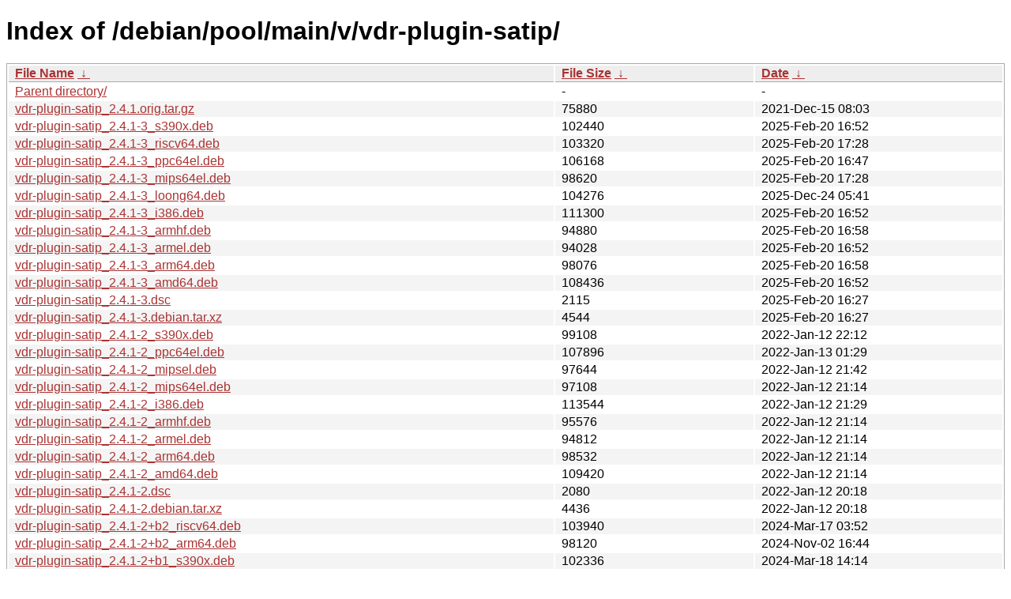

--- FILE ---
content_type: text/html
request_url: http://ftp.pl.debian.org/debian/pool/main/v/vdr-plugin-satip/?C=N&O=D
body_size: 13559
content:
<!DOCTYPE html><html><head><meta http-equiv="content-type" content="text/html; charset=utf-8"><meta name="viewport" content="width=device-width"><style type="text/css">body,html {background:#fff;font-family:"Bitstream Vera Sans","Lucida Grande","Lucida Sans Unicode",Lucidux,Verdana,Lucida,sans-serif;}tr:nth-child(even) {background:#f4f4f4;}th,td {padding:0.1em 0.5em;}th {text-align:left;font-weight:bold;background:#eee;border-bottom:1px solid #aaa;}#list {border:1px solid #aaa;width:100%;}a {color:#a33;}a:hover {color:#e33;}</style>

<title>Index of /debian/pool/main/v/vdr-plugin-satip/</title>
</head><body><h1>Index of /debian/pool/main/v/vdr-plugin-satip/</h1>
<table id="list"><thead><tr><th style="width:55%"><a href="?C=N&amp;O=A">File Name</a>&nbsp;<a href="?C=N&amp;O=D">&nbsp;&darr;&nbsp;</a></th><th style="width:20%"><a href="?C=S&amp;O=A">File Size</a>&nbsp;<a href="?C=S&amp;O=D">&nbsp;&darr;&nbsp;</a></th><th style="width:25%"><a href="?C=M&amp;O=A">Date</a>&nbsp;<a href="?C=M&amp;O=D">&nbsp;&darr;&nbsp;</a></th></tr></thead>
<tbody><tr><td class="link"><a href="../?C=N&amp;O=D">Parent directory/</a></td><td class="size">-</td><td class="date">-</td></tr>
<tr><td class="link"><a href="vdr-plugin-satip_2.4.1.orig.tar.gz" title="vdr-plugin-satip_2.4.1.orig.tar.gz">vdr-plugin-satip_2.4.1.orig.tar.gz</a></td><td class="size">              75880</td><td class="date">2021-Dec-15 08:03</td></tr>
<tr><td class="link"><a href="vdr-plugin-satip_2.4.1-3_s390x.deb" title="vdr-plugin-satip_2.4.1-3_s390x.deb">vdr-plugin-satip_2.4.1-3_s390x.deb</a></td><td class="size">             102440</td><td class="date">2025-Feb-20 16:52</td></tr>
<tr><td class="link"><a href="vdr-plugin-satip_2.4.1-3_riscv64.deb" title="vdr-plugin-satip_2.4.1-3_riscv64.deb">vdr-plugin-satip_2.4.1-3_riscv64.deb</a></td><td class="size">             103320</td><td class="date">2025-Feb-20 17:28</td></tr>
<tr><td class="link"><a href="vdr-plugin-satip_2.4.1-3_ppc64el.deb" title="vdr-plugin-satip_2.4.1-3_ppc64el.deb">vdr-plugin-satip_2.4.1-3_ppc64el.deb</a></td><td class="size">             106168</td><td class="date">2025-Feb-20 16:47</td></tr>
<tr><td class="link"><a href="vdr-plugin-satip_2.4.1-3_mips64el.deb" title="vdr-plugin-satip_2.4.1-3_mips64el.deb">vdr-plugin-satip_2.4.1-3_mips64el.deb</a></td><td class="size">              98620</td><td class="date">2025-Feb-20 17:28</td></tr>
<tr><td class="link"><a href="vdr-plugin-satip_2.4.1-3_loong64.deb" title="vdr-plugin-satip_2.4.1-3_loong64.deb">vdr-plugin-satip_2.4.1-3_loong64.deb</a></td><td class="size">             104276</td><td class="date">2025-Dec-24 05:41</td></tr>
<tr><td class="link"><a href="vdr-plugin-satip_2.4.1-3_i386.deb" title="vdr-plugin-satip_2.4.1-3_i386.deb">vdr-plugin-satip_2.4.1-3_i386.deb</a></td><td class="size">             111300</td><td class="date">2025-Feb-20 16:52</td></tr>
<tr><td class="link"><a href="vdr-plugin-satip_2.4.1-3_armhf.deb" title="vdr-plugin-satip_2.4.1-3_armhf.deb">vdr-plugin-satip_2.4.1-3_armhf.deb</a></td><td class="size">              94880</td><td class="date">2025-Feb-20 16:58</td></tr>
<tr><td class="link"><a href="vdr-plugin-satip_2.4.1-3_armel.deb" title="vdr-plugin-satip_2.4.1-3_armel.deb">vdr-plugin-satip_2.4.1-3_armel.deb</a></td><td class="size">              94028</td><td class="date">2025-Feb-20 16:52</td></tr>
<tr><td class="link"><a href="vdr-plugin-satip_2.4.1-3_arm64.deb" title="vdr-plugin-satip_2.4.1-3_arm64.deb">vdr-plugin-satip_2.4.1-3_arm64.deb</a></td><td class="size">              98076</td><td class="date">2025-Feb-20 16:58</td></tr>
<tr><td class="link"><a href="vdr-plugin-satip_2.4.1-3_amd64.deb" title="vdr-plugin-satip_2.4.1-3_amd64.deb">vdr-plugin-satip_2.4.1-3_amd64.deb</a></td><td class="size">             108436</td><td class="date">2025-Feb-20 16:52</td></tr>
<tr><td class="link"><a href="vdr-plugin-satip_2.4.1-3.dsc" title="vdr-plugin-satip_2.4.1-3.dsc">vdr-plugin-satip_2.4.1-3.dsc</a></td><td class="size">               2115</td><td class="date">2025-Feb-20 16:27</td></tr>
<tr><td class="link"><a href="vdr-plugin-satip_2.4.1-3.debian.tar.xz" title="vdr-plugin-satip_2.4.1-3.debian.tar.xz">vdr-plugin-satip_2.4.1-3.debian.tar.xz</a></td><td class="size">               4544</td><td class="date">2025-Feb-20 16:27</td></tr>
<tr><td class="link"><a href="vdr-plugin-satip_2.4.1-2_s390x.deb" title="vdr-plugin-satip_2.4.1-2_s390x.deb">vdr-plugin-satip_2.4.1-2_s390x.deb</a></td><td class="size">              99108</td><td class="date">2022-Jan-12 22:12</td></tr>
<tr><td class="link"><a href="vdr-plugin-satip_2.4.1-2_ppc64el.deb" title="vdr-plugin-satip_2.4.1-2_ppc64el.deb">vdr-plugin-satip_2.4.1-2_ppc64el.deb</a></td><td class="size">             107896</td><td class="date">2022-Jan-13 01:29</td></tr>
<tr><td class="link"><a href="vdr-plugin-satip_2.4.1-2_mipsel.deb" title="vdr-plugin-satip_2.4.1-2_mipsel.deb">vdr-plugin-satip_2.4.1-2_mipsel.deb</a></td><td class="size">              97644</td><td class="date">2022-Jan-12 21:42</td></tr>
<tr><td class="link"><a href="vdr-plugin-satip_2.4.1-2_mips64el.deb" title="vdr-plugin-satip_2.4.1-2_mips64el.deb">vdr-plugin-satip_2.4.1-2_mips64el.deb</a></td><td class="size">              97108</td><td class="date">2022-Jan-12 21:14</td></tr>
<tr><td class="link"><a href="vdr-plugin-satip_2.4.1-2_i386.deb" title="vdr-plugin-satip_2.4.1-2_i386.deb">vdr-plugin-satip_2.4.1-2_i386.deb</a></td><td class="size">             113544</td><td class="date">2022-Jan-12 21:29</td></tr>
<tr><td class="link"><a href="vdr-plugin-satip_2.4.1-2_armhf.deb" title="vdr-plugin-satip_2.4.1-2_armhf.deb">vdr-plugin-satip_2.4.1-2_armhf.deb</a></td><td class="size">              95576</td><td class="date">2022-Jan-12 21:14</td></tr>
<tr><td class="link"><a href="vdr-plugin-satip_2.4.1-2_armel.deb" title="vdr-plugin-satip_2.4.1-2_armel.deb">vdr-plugin-satip_2.4.1-2_armel.deb</a></td><td class="size">              94812</td><td class="date">2022-Jan-12 21:14</td></tr>
<tr><td class="link"><a href="vdr-plugin-satip_2.4.1-2_arm64.deb" title="vdr-plugin-satip_2.4.1-2_arm64.deb">vdr-plugin-satip_2.4.1-2_arm64.deb</a></td><td class="size">              98532</td><td class="date">2022-Jan-12 21:14</td></tr>
<tr><td class="link"><a href="vdr-plugin-satip_2.4.1-2_amd64.deb" title="vdr-plugin-satip_2.4.1-2_amd64.deb">vdr-plugin-satip_2.4.1-2_amd64.deb</a></td><td class="size">             109420</td><td class="date">2022-Jan-12 21:14</td></tr>
<tr><td class="link"><a href="vdr-plugin-satip_2.4.1-2.dsc" title="vdr-plugin-satip_2.4.1-2.dsc">vdr-plugin-satip_2.4.1-2.dsc</a></td><td class="size">               2080</td><td class="date">2022-Jan-12 20:18</td></tr>
<tr><td class="link"><a href="vdr-plugin-satip_2.4.1-2.debian.tar.xz" title="vdr-plugin-satip_2.4.1-2.debian.tar.xz">vdr-plugin-satip_2.4.1-2.debian.tar.xz</a></td><td class="size">               4436</td><td class="date">2022-Jan-12 20:18</td></tr>
<tr><td class="link"><a href="vdr-plugin-satip_2.4.1-2%2Bb2_riscv64.deb" title="vdr-plugin-satip_2.4.1-2+b2_riscv64.deb">vdr-plugin-satip_2.4.1-2+b2_riscv64.deb</a></td><td class="size">             103940</td><td class="date">2024-Mar-17 03:52</td></tr>
<tr><td class="link"><a href="vdr-plugin-satip_2.4.1-2%2Bb2_arm64.deb" title="vdr-plugin-satip_2.4.1-2+b2_arm64.deb">vdr-plugin-satip_2.4.1-2+b2_arm64.deb</a></td><td class="size">              98120</td><td class="date">2024-Nov-02 16:44</td></tr>
<tr><td class="link"><a href="vdr-plugin-satip_2.4.1-2%2Bb1_s390x.deb" title="vdr-plugin-satip_2.4.1-2+b1_s390x.deb">vdr-plugin-satip_2.4.1-2+b1_s390x.deb</a></td><td class="size">             102336</td><td class="date">2024-Mar-18 14:14</td></tr>
<tr><td class="link"><a href="vdr-plugin-satip_2.4.1-2%2Bb1_ppc64el.deb" title="vdr-plugin-satip_2.4.1-2+b1_ppc64el.deb">vdr-plugin-satip_2.4.1-2+b1_ppc64el.deb</a></td><td class="size">             106440</td><td class="date">2024-Mar-17 00:34</td></tr>
<tr><td class="link"><a href="vdr-plugin-satip_2.4.1-2%2Bb1_mips64el.deb" title="vdr-plugin-satip_2.4.1-2+b1_mips64el.deb">vdr-plugin-satip_2.4.1-2+b1_mips64el.deb</a></td><td class="size">              95104</td><td class="date">2024-Mar-17 21:52</td></tr>
<tr><td class="link"><a href="vdr-plugin-satip_2.4.1-2%2Bb1_i386.deb" title="vdr-plugin-satip_2.4.1-2+b1_i386.deb">vdr-plugin-satip_2.4.1-2+b1_i386.deb</a></td><td class="size">             111040</td><td class="date">2024-Mar-17 02:08</td></tr>
<tr><td class="link"><a href="vdr-plugin-satip_2.4.1-2%2Bb1_armhf.deb" title="vdr-plugin-satip_2.4.1-2+b1_armhf.deb">vdr-plugin-satip_2.4.1-2+b1_armhf.deb</a></td><td class="size">              94464</td><td class="date">2024-Mar-17 00:28</td></tr>
<tr><td class="link"><a href="vdr-plugin-satip_2.4.1-2%2Bb1_armel.deb" title="vdr-plugin-satip_2.4.1-2+b1_armel.deb">vdr-plugin-satip_2.4.1-2+b1_armel.deb</a></td><td class="size">              93412</td><td class="date">2024-Mar-17 01:58</td></tr>
<tr><td class="link"><a href="vdr-plugin-satip_2.4.1-2%2Bb1_amd64.deb" title="vdr-plugin-satip_2.4.1-2+b1_amd64.deb">vdr-plugin-satip_2.4.1-2+b1_amd64.deb</a></td><td class="size">             108136</td><td class="date">2024-Mar-17 01:16</td></tr>
<tr><td class="link"><a href="vdr-plugin-satip_2.4.0.orig.tar.gz" title="vdr-plugin-satip_2.4.0.orig.tar.gz">vdr-plugin-satip_2.4.0.orig.tar.gz</a></td><td class="size">              75255</td><td class="date">2018-May-30 20:46</td></tr>
<tr><td class="link"><a href="vdr-plugin-satip_2.4.0-4_s390x.deb" title="vdr-plugin-satip_2.4.0-4_s390x.deb">vdr-plugin-satip_2.4.0-4_s390x.deb</a></td><td class="size">              94976</td><td class="date">2019-Nov-01 13:44</td></tr>
<tr><td class="link"><a href="vdr-plugin-satip_2.4.0-4_ppc64el.deb" title="vdr-plugin-satip_2.4.0-4_ppc64el.deb">vdr-plugin-satip_2.4.0-4_ppc64el.deb</a></td><td class="size">             103988</td><td class="date">2019-Nov-01 13:44</td></tr>
<tr><td class="link"><a href="vdr-plugin-satip_2.4.0-4_mipsel.deb" title="vdr-plugin-satip_2.4.0-4_mipsel.deb">vdr-plugin-satip_2.4.0-4_mipsel.deb</a></td><td class="size">              94312</td><td class="date">2019-Nov-01 13:44</td></tr>
<tr><td class="link"><a href="vdr-plugin-satip_2.4.0-4_mips64el.deb" title="vdr-plugin-satip_2.4.0-4_mips64el.deb">vdr-plugin-satip_2.4.0-4_mips64el.deb</a></td><td class="size">              93916</td><td class="date">2019-Nov-01 13:59</td></tr>
<tr><td class="link"><a href="vdr-plugin-satip_2.4.0-4_i386.deb" title="vdr-plugin-satip_2.4.0-4_i386.deb">vdr-plugin-satip_2.4.0-4_i386.deb</a></td><td class="size">             109208</td><td class="date">2019-Nov-01 14:19</td></tr>
<tr><td class="link"><a href="vdr-plugin-satip_2.4.0-4_armhf.deb" title="vdr-plugin-satip_2.4.0-4_armhf.deb">vdr-plugin-satip_2.4.0-4_armhf.deb</a></td><td class="size">              93076</td><td class="date">2019-Nov-01 14:19</td></tr>
<tr><td class="link"><a href="vdr-plugin-satip_2.4.0-4_armel.deb" title="vdr-plugin-satip_2.4.0-4_armel.deb">vdr-plugin-satip_2.4.0-4_armel.deb</a></td><td class="size">              90640</td><td class="date">2019-Nov-01 13:44</td></tr>
<tr><td class="link"><a href="vdr-plugin-satip_2.4.0-4_arm64.deb" title="vdr-plugin-satip_2.4.0-4_arm64.deb">vdr-plugin-satip_2.4.0-4_arm64.deb</a></td><td class="size">              95464</td><td class="date">2019-Nov-01 13:44</td></tr>
<tr><td class="link"><a href="vdr-plugin-satip_2.4.0-4_amd64.deb" title="vdr-plugin-satip_2.4.0-4_amd64.deb">vdr-plugin-satip_2.4.0-4_amd64.deb</a></td><td class="size">             105364</td><td class="date">2019-Nov-01 15:56</td></tr>
<tr><td class="link"><a href="vdr-plugin-satip_2.4.0-4.dsc" title="vdr-plugin-satip_2.4.0-4.dsc">vdr-plugin-satip_2.4.0-4.dsc</a></td><td class="size">               2106</td><td class="date">2019-Nov-01 12:57</td></tr>
<tr><td class="link"><a href="vdr-plugin-satip_2.4.0-4.debian.tar.xz" title="vdr-plugin-satip_2.4.0-4.debian.tar.xz">vdr-plugin-satip_2.4.0-4.debian.tar.xz</a></td><td class="size">               4324</td><td class="date">2019-Nov-01 12:57</td></tr>
<tr><td class="link"><a href="vdr-plugin-satip_2.4.0-1_i386.deb" title="vdr-plugin-satip_2.4.0-1_i386.deb">vdr-plugin-satip_2.4.0-1_i386.deb</a></td><td class="size">             107396</td><td class="date">2018-May-30 23:58</td></tr>
<tr><td class="link"><a href="vdr-plugin-satip_2.4.0-1_armhf.deb" title="vdr-plugin-satip_2.4.0-1_armhf.deb">vdr-plugin-satip_2.4.0-1_armhf.deb</a></td><td class="size">              91412</td><td class="date">2018-May-30 23:43</td></tr>
<tr><td class="link"><a href="vdr-plugin-satip_2.4.0-1_arm64.deb" title="vdr-plugin-satip_2.4.0-1_arm64.deb">vdr-plugin-satip_2.4.0-1_arm64.deb</a></td><td class="size">              96932</td><td class="date">2018-May-30 22:17</td></tr>
<tr><td class="link"><a href="vdr-plugin-satip_2.4.0-1_amd64.deb" title="vdr-plugin-satip_2.4.0-1_amd64.deb">vdr-plugin-satip_2.4.0-1_amd64.deb</a></td><td class="size">             103184</td><td class="date">2018-May-30 20:46</td></tr>
<tr><td class="link"><a href="vdr-plugin-satip_2.4.0-1.dsc" title="vdr-plugin-satip_2.4.0-1.dsc">vdr-plugin-satip_2.4.0-1.dsc</a></td><td class="size">               2106</td><td class="date">2018-May-30 20:46</td></tr>
<tr><td class="link"><a href="vdr-plugin-satip_2.4.0-1.debian.tar.xz" title="vdr-plugin-satip_2.4.0-1.debian.tar.xz">vdr-plugin-satip_2.4.0-1.debian.tar.xz</a></td><td class="size">               3900</td><td class="date">2018-May-30 20:46</td></tr>
</tbody></table></body></html>